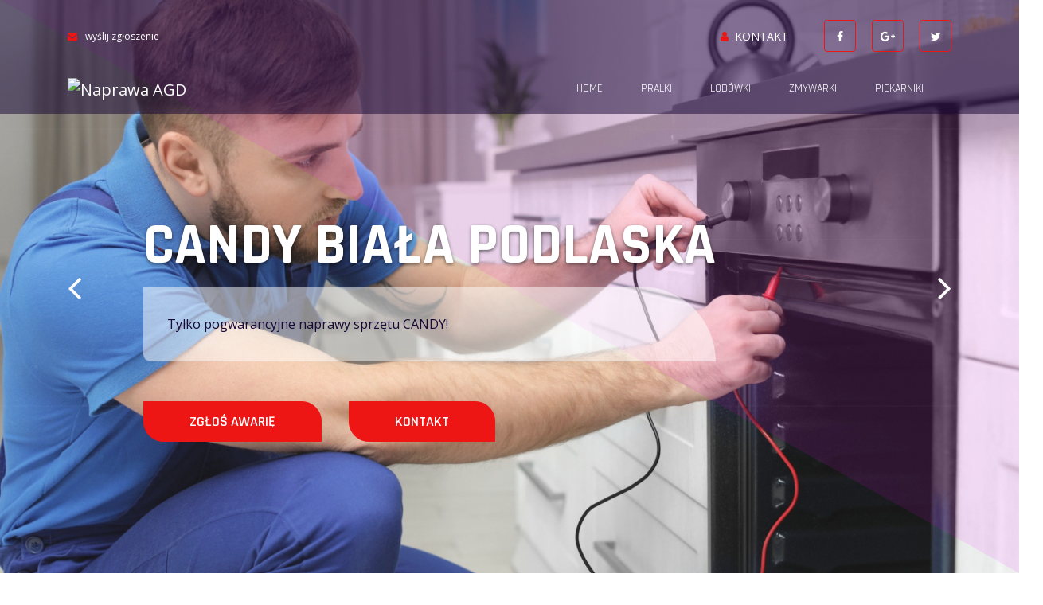

--- FILE ---
content_type: text/html
request_url: https://agdbialapodlaska.pl/candy.html
body_size: 4468
content:
<!doctype html>
<html lang="pl">
<head>
    <meta charset="UTF-8">
    <meta name="viewport" content="width=device-width, initial-scale=1">
    <meta http-equiv="X-UA-Compatible" content="IE=edge">
    <!-- Document title -->
    <title>Serwis sprzętu AGD CANDY ❇️ Biała Podlaska</title>
	<meta name="description" content="Naprawa AGD CANDY Biała Podlaska. Mobilne usługi serwisowe sprzętu AGD firmy CANDY w Białej Podlaskiej. Bialski serwis wykonuje tylko pogwarancyjne naprawy dużego sprzętu CANDY."/>
	<meta name="keywords" content="candy, Biała Podlaska, CANDY"/>	
	<link rel="canonical" href="https://agdbialapodlaska.pl/candy.html" />
	<meta name="author" content="NET COLORS" />
	<meta name="copyright" content="Prawa autorskie: NET COLORS" />
	<meta name="robots" content="index, follow" />
	
  	<!-- Facebook and Twitter integration -->
	<meta property="og:title" content="Serwis CANDY w Białej Podlaskiej"/>
	<meta property="og:description" content="Naprawa AGD CANDY Biała Podlaska. Mobilne usługi serwisowe sprzętu AGD firmy CANDY w Białej Podlaskiej. Bialski serwis wykonuje tylko pogwarancyjne naprawy dużego sprzętu CANDY."/>
	<meta property="og:url" content="https://agdbialapodlaska.pl/candy.html"/>
	<meta property="og:site_name" content="Serwis AGD Biała Podlaska"/>
	<meta property="og:image" content=""/>
	
	<meta name="twitter:title" content="Naprawa AGD CANDY w Białej Podlaskiej" />
	<meta name="twitter:description" content="Naprawa AGD CANDY Biała Podlaska. Mobilne usługi serwisowe sprzętu AGD firmy CANDY w Białej Podlaskiej. Bialski serwis wykonuje tylko pogwarancyjne naprawy dużego sprzętu CANDY." />
	<meta name="twitter:url" content="https://agdbialapodlaska.pl/candy.html" />
	<meta name="twitter:image" content="" />
	<meta name="twitter:card" content="" />
	
	<link rel="icon" href="assets/images/favicon.ico" type="image/x-icon" />
    <!-- Stylesheets & Fonts -->
    <!-- Google Fonts -->
    <link href="https://fonts.googleapis.com/css?family=Open+Sans:400,400i,700,700i%7CRajdhani:400,600,700"
        rel="stylesheet">
    <!-- Plugins Stylesheets -->
    <link rel="stylesheet" href="assets/css/loader/loaders.css">
    <link rel="stylesheet" href="assets/css/font-awesome/font-awesome.css">
    <link rel="stylesheet" href="assets/css/bootstrap.css">
    <link rel="stylesheet" href="assets/css/aos/aos.css">
    <link rel="stylesheet" href="assets/css/swiper/swiper.css">
    <link rel="stylesheet" href="assets/css/lightgallery.min.css">
    <!-- Template Stylesheet -->
    <link rel="stylesheet" href="assets/css/style.css">
    <!-- Responsive Stylesheet -->
    <link rel="stylesheet" href="assets/css/responsive.css">	
<!-- Start of structured data-->
	<script type="application/ld+json">
	{ "@context" : "https://schema.org",
	"@type" : "LocalBusiness",
	"name" : "CANDY Biała Podlaska - serwis AGD",
	"description" : "Pogwarancyjne naprawy dużego sprzętu AGD CANDY na terenie Białej Podlaskiej i okolicy. Usługi serwisowe urządzeń CANDY z dojazdem pod wskazany adres w Białej Podlaskiej. Zadzwoń i zgłoś awarię sprzętu CANDY bialskiemu serwisantowi.",
	"alternateName" : "Mobline naprawy sprzętu CANDY w Białej Podlaskiej",
	"url" : "https://agdbialapodlaska.pl/candy.html",
	"openingHours": "Poniedziałek, Wtorek, Środa, Czwartek, Piątek 09:00-18:00, Sobota 09:00-14:00, Niedziela NIECZYNNE",
	"image": "https://agdbialapodlaska.pl/assets/images/image.jpg",
	"telephone" : "",
	"priceRange" : "od 100,- złotych",
	"address": 
	{  "@type": "PostalAddress",
        "addressCountry": "PL",
		"addressLocality": "Biała Podlaska",
        "postalCode": "00-000",
        "streetAddress": ""
      },
	"contactPoint" : 
    { "@type" : "ContactPoint",
      "telephone" : "",
      "contactType" : "customer service"
    } }
	</script>
    <script type="application/ld+json">
    {
      "@context": "https://schema.org",
      "@type": "FAQPage",
      "mainEntity": [{
        "@type": "Question",
        "name": "Pytanie1",
        "acceptedAnswer": {
          "@type": "Answer",
          "text": "<p>Odpowiedź1</p>"
        }
      }, {
        "@type": "Question",
        "name": "Pytanie2",
        "acceptedAnswer": {
          "@type": "Answer",
          "text": "<p>Odpowiedź2</p>"
        }
      }]
    }
    </script>
<!-- end of structured data-->				
<!-- Google tag (gtag.js) -->
<script async src="https://www.googletagmanager.com/gtag/js?id=G-48RN6PX6PN"></script>
<script>
  window.dataLayer = window.dataLayer || [];
  function gtag(){dataLayer.push(arguments);}
  gtag('js', new Date());

  gtag('config', 'G-48RN6PX6PN');
</script>	
</head>

<body>
    <!-- Loader Start -->
    <div class="css-loader">
        <div class="loader-inner line-scale d-flex align-items-center justify-content-center"></div>
    </div>
    <!-- Loader End -->
    <!-- Header Start -->
    <header class="position-absolute w-100">
        <div class="container">
            <div class="top-header d-none d-sm-flex justify-content-between align-items-center">
                <div class="contact">
                <!--<a href="tel:+48" class="tel"><i class="fa fa-phone" aria-hidden="true"></i></a>-->
                    <a href="formularz-serwis.html"><i class="fa fa-envelope"
                            aria-hidden="true"></i>wyślij zgłoszenie</a>
                </div>
                <nav class="d-flex aic">
                    <a href="kontakt.html" class="login"><i class="fa fa-user" aria-hidden="true"></i>Kontakt</a>
                    <ul class="nav social d-none d-md-flex">
                        <li><a href="#"><i class="fa fa-facebook"></i></a></li>
                        <li><a href="#"><i class="fa fa-google-plus"></i></a></li>
                        <li><a href="#"><i class="fa fa-twitter"></i></a></li>
                    </ul>
                </nav>
            </div>
            <nav class="navbar navbar-expand-md navbar-light">
                <a class="navbar-brand" href="index.html"><img src="assets/images/loogo.png" alt="Naprawa AGD"></a>
                <div class="group d-flex align-items-center">
                    <button class="navbar-toggler" type="button" data-toggle="collapse"
                        data-target="#navbarSupportedContent" aria-controls="navbarSupportedContent"
                        aria-expanded="false" aria-label="Toggle navigation"><span
                            class="navbar-toggler-icon"></span></button>
					<!--
                    <a class="login-icon d-sm-none" href="#"><i class="fa fa-user"></i></a>
                    <a class="cart" href="#"><i class="fa fa-shopping-cart"></i></a>
					-->
                </div>
				<!--
                <a class="search-icon d-none d-md-block" href="#"><i class="fa fa-search"></i></a>
				-->
                <div class="collapse navbar-collapse justify-content-end" id="navbarSupportedContent">
                    <ul class="navbar-nav">
                        <li class="nav-item"><a class="nav-link" href="home.html">Home</a></li>
                        <li class="nav-item"><a class="nav-link" href="naprawa-pralek.html">Pralki</a></li>
                        <li class="nav-item"><a class="nav-link" href="naprawa-lodowek.html">Lodówki</a></li>
                        <li class="nav-item"><a class="nav-link" href="naprawa-zmywarek.html">Zmywarki</a></li>
                        <li class="nav-item"><a class="nav-link" href="naprawa-piekarnikow.html">Piekarniki</a></li>
                    </ul>
					<!--
                    <form class="bg-white search-form" method="get" id="searchform">
                        <div class="input-group">
                            <input class="field form-control" id="s" name="s" type="text" placeholder="Search">
                            <span class="input-group-btn">
                                <input class="submit btn btn-primary" id="searchsubmit" name="submit" type="submit"
                                    value="Search">
                            </span>
                        </div>
                    </form>
					-->
                </div>
            </nav>
        </div>
    </header>
    <!-- Header End -->
    <!-- Hero Start -->
    <section class="hero">
        <div class="container">
            <div class="row">
                <div class="col-12 offset-md-1 col-md-11">
                    <div class="swiper-container hero-slider">
                        <div class="swiper-wrapper">
                            <div class="swiper-slide slide-content d-flex align-items-center">
                                <div class="single-slide">
                                    <h1 data-aos="fade-right" data-aos-delay="200">CANDY Biała Podlaska</h1>
                                    <p data-aos="fade-right" data-aos-delay="600">Tylko pogwarancyjne naprawy sprzętu CANDY!</p>
                                    <a data-aos="fade-right" data-aos-delay="900" href="awaria.html" class="btn btn-primary">Zgłoś awarię</a>
									<a data-aos="fade-right" data-aos-delay="900" href="kontakt.html" class="btn btn-primary">Kontakt</a>
                                </div>
                            </div>
                            <div class="swiper-slide slide-content d-flex align-items-center">
                                <div class="single-slide">
                                    <h1 data-aos="fade-right" data-aos-delay="200">Biała Podlaska CANDY</h1>
                                    <p data-aos="fade-right" data-aos-delay="600">Nie naprawiamy sprzętu AGD CANDY na gwarancji!</p>
                                    <a data-aos="fade-right" data-aos-delay="900" href="awaria.html" class="btn btn-primary">Zgłoś awarię</a>
									<a data-aos="fade-right" data-aos-delay="900" href="kontakt.html" class="btn btn-primary">Kontakt</a>
                                </div>
                            </div>							
                        </div>

                    </div>
                </div>
            </div>
            <!-- Add Control -->
            <span class="arr-left"><i class="fa fa-angle-left"></i></span>
            <span class="arr-right"><i class="fa fa-angle-right"></i></span>
        </div>
        <div class="texture"></div>
        <div class="diag-bg"></div>
    </section>
    <!-- Hero End -->
    <!-- Call To Action Start -->
    <section class="cta" data-aos="fade-up" data-aos-delay="0">
        <div class="container">
            <div class="cta-content d-xl-flex align-items-center justify-content-around text-center text-xl-left">
                <div class="content" data-aos="fade-right" data-aos-delay="200">
                    <h2>CANDY Biała Podlaska</h2>
                    <p>Naprawy pogwarancyjne dużego sprzętu AGD firmy CANDY w Białej Podlaskiej.</p>
                </div>
                <div class="subscribe-btn" data-aos="fade-left" data-aos-delay="400" data-aos-offset="0">
                    <a href="formularz-serwis.html" class="btn btn-primary">Zgłoś awarię</a>
                </div>
            </div>
        </div>
    </section>
    <!-- Call To Action End -->
	
    <!-- Featured Start -->
    <section class="featured">
        <div class="container">
            <div class="row">
                <div class="col-md-6" data-aos="fade-right" data-aos-delay="400" data-aos-duration="800">
                    <div class="title">
                        <h6 class="title-primary"></h6>
                        <h1 class="title-blue">Serwis CANDY</h1>
                    </div>
                    <p>
Biała Podlaska - serwis CANDY. Mobilne usługi serwisowe CANDY w Białej Podlaskiej. Dojazdy do klientów na terenie Białej Podlaskiej i okolicy. Serwisanci z Białej Podlaskiej nie naprawiają sprzętu CANDY na gwarancji. Bialscy technicy wykonują tylko odpłatne naprawy sprzętu AGD firmy CANDY.
					</p>
					<!--
                    <div class="media-element d-flex justify-content-between">
                        <div class="media">
                            <i class="fa fa-magic mr-4"></i>
                            <div class="media-body">
                                <h5>any offer</h5>
                                New York, United States
                            </div>
                        </div>
                        <div class="media">
                            <i class="fa fa-magic mr-4"></i>
                            <div class="media-body">
                                <h5>any offer</h5>
                                New York, United States
                            </div>
                        </div>
                    </div>
					-->					
                    <a href="kontakt.html" class="btn btn-primary">Kontakt</a>

                </div>
                <div class="col-md-6" data-aos="fade-left" data-aos-delay="400" data-aos-duration="800">
                    <div class="featured-img">
                        <img class="featured-big" src="assets/images/featured-img1.jpg" alt="Featured 1">
                        <img class="featured-small" src="assets/images/featured-img2.jpg" alt="Featured 2">
                    </div>
                </div>
                    <p>
Wykonujemy wyłącznie naprawy pogwarancyjne firmy CANDY. Sama diagnoza przyczyny awarii sprzętu CANDY to koszt od 100 złotych wzwyż. W przypadku zgody na naprawę sprzętu diagnoza jest darmowa. Nie prowadzimy sprzedaży części zamiennych do sprzętu AGD CANDY. Oferujemy je wyłącznie w ramach naprawy serwisowej.
<br><br>
<a href="whirlpool.html" title="Mobilne naprawy dużego AGD WHIRLPOOL w Białej Podlaskiej">WHIRLPOOL</a> | 
<a href="siemens.html" title="Mobilne naprawy dużego AGD SIEMENS w Białej Podlaskiej">SIEMENS</a> | 
<a href="amica.html" title="Mobilne naprawy dużego AGD AMICA w Białej Podlaskiej">AMICA</a> | 
<a href="candy.html" title="Mobilne naprawy dużego AGD CANDY w Białej Podlaskiej">CANDY</a> | 
<a href="zanussi.html" title="Mobilne naprawy dużego AGD ZANUSSI w Białej Podlaskiej">ZANUSSI</a> | 
<a href="samsung.html" title="Mobilne naprawy dużego AGD SAMSUNG w Białej Podlaskiej">SAMSUNG</a> | 
<a href="polar.html" title="Mobilne naprawy dużego AGD POLAR w Białej Podlaskiej">POLAR</a> | 
<a href="electrolux.html" title="Mobilne naprawy dużego AGD ELECTROLUX w Białej Podlaskiej">ELECTROLUX</a> | 
<a href="gorenje.html" title="Mobilne naprawy dużego AGD GORENJE w Białej Podlaskiej">GORENJE</a> | 
<a href="ariston.html" title="Mobilne naprawy dużego AGD ARISTON w Białej Podlaskiej">ARISTON</a> | 
<a href="smeg.html" title="Mobilne naprawy dużego AGD SMEG w Białej Podlaskiej">SMEG</a> | 
<a href="kernau.html" title="Mobilne naprawy dużego AGD KERNAU w Białej Podlaskiej">KERNAU</a> | 
<a href="sharp.html" title="Mobilne naprawy dużego AGD SHARP w Białej Podlaskiej">SHARP</a> | 
<a href="miele.html" title="Mobilne naprawy dużego AGD MIELE w Białej Podlaskiej">MIELE</a> | 
<a href="mastercook.html" title="Mobilne naprawy dużego AGD MASTERCOOK w Białej Podlaskiej">MASTERCOOK</a> | 
<a href="bosch.html" title="Mobilne naprawy dużego AGD BOSCH w Białej Podlaskiej">BOSCH</a> | 
<a href="ardo.html" title="Mobilne naprawy dużego AGD ARDO w Białej Podlaskiej">ARDO</a> | 
<a href="grundig.html" title="Mobilne naprawy dużego AGD GRUNDIG w Białej Podlaskiej">GRUNDIG</a> | 
<a href="liebherr.html" title="Mobilne naprawy dużego AGD LIEBHERR w Białej Podlaskiej">LIEBHERR</a> | 
<a href="goddess.html" title="Mobilne naprawy dużego AGD GODDESS w Białej Podlaskiej">GODDESS</a> | 
<a href="fagor.html" title="Mobilne naprawy dużego AGD FAGOR w Białej Podlaskiej">FAGOR</a> | 
<a href="beko.html" title="Mobilne naprawy dużego AGD BEKO w Białej Podlaskiej">BEKO</a> | 
<a href="indesit.html" title="Mobilne naprawy dużego AGD INDESIT w Białej Podlaskiej">INDESIT</a> | 
<a href="hoover.html" title="Mobilne naprawy dużego AGD HOOVER w Białej Podlaskiej">HOOVER</a> | 
<a href="aeg.html" title="Mobilne naprawy dużego AGD AEG w Białej Podlaskiej">AEG</a> | 
<a href="haier.html" title="Mobilne naprawy dużego AGD HAIER w Białej Podlaskiej">HAIER</a> | 
<a href="teka.html" title="Mobilne naprawy dużego AGD TEKA w Białej Podlaskiej">TEKA</a> | 
<a href="ariete.html" title="Mobilne naprawy dużego AGD ARIETE w Białej Podlaskiej">ARIETE</a> | 
<a href="dietrich.html" title="Mobilne naprawy dużego AGD DIETRICH w Białej Podlaskiej">DIETRICH</a> | 
<a href="hotpoint.html" title="Mobilne naprawy dużego AGD HOTPOINT w Białej Podlaskiej">HOTPOINT</a> |  
<a href="bauknecht.html" title="Mobilne naprawy dużego AGD BAUKNECHT w Białej Podlaskiej">BAUKNECHT</a> | 
<a href="mpm.html" title="Mobilne naprawy dużego AGD MPM w Białej Podlaskiej">MPM</a> | 
<a href="solgaz.html" title="Mobilne naprawy dużego AGD SOLGAZ w Białej Podlaskiej">SOLGAZ</a> | 
<a href="ravanson.html" title="Mobilne naprawy dużego AGD RAVANSON w Białej Podlaskiej">RAVANSON</a> | 
<a href="lg.html" title="Mobilne naprawy dużego AGD LG w Białej Podlaskiej">LG</a> | 
<a href="sencor.html" title="Mobilne naprawy dużego AGD SENCOR w Białej Podlaskiej">SENCOR</a> | 
<a href="ignis.html" title="Mobilne naprawy dużego AGD IGNIS w Białej Podlaskiej">IGNIS</a>
					</p>				
				
            </div>
        </div>
    </section>
    <!-- Featured End -->

    <!-- Call To Action 2 Start -->
    <section class="cta cta2" data-aos="fade-up" data-aos-delay="0">
        <div class="container">
            <div class="cta-content d-xl-flex align-items-center justify-content-around text-center text-xl-left">
                <div class="content" data-aos="fade-right" data-aos-delay="200">
                    <h2>Serwis dużego AGD w Białej Podlaskiej</h2>
                    <p><a href="serwis.html" target="_blank">SERWIS</a> i <a href="naprawa.html" target="_blank">NAPRAWA</a> dużych urządzeń AGD na terenie Białej Podlaskiej i okolicy.</p>
                </div>
                <div class="subscribe-btn" data-aos="fade-left" data-aos-delay="400" data-aos-offset="0">
                    <a href="serwisy.html" class="btn btn-primary" title="Inne nasze serwisy AGD">SERWISY</a>
                </div>
            </div>
        </div>
    </section>
    <!-- Call To Action 2 End -->
    <!-- Footer Start -->
    <footer>
        <!-- Foot Note Start -->
        <div class="foot-note">
            <div class="container">
                <div
                    class="footer-content text-center text-lg-left d-lg-flex justify-content-between align-items-center">
                    <p class="mb-0" data-aos="fade-right" data-aos-offset="0">&copy; <a href="index.html" class="fh5-link">agdbialapodlaska.pl</a></p>
                    <p class="mb-0" data-aos="fade-left" data-aos-offset="0"><a href="polityka.html">Polityka prywatności</a><br>
					<font size="1">Ten serwis wykorzystuje pliki cookies. <br>Korzystanie z witryny oznacza zgodę na ich zapis lub odczyt wg ustawień przeglądarki.</font></p>
                </div>
            </div>
        </div>
        <!-- Foot Note End -->
    </footer>
    <!-- Footer Endt -->
    <!--jQuery-->
    <script src="assets/js/jquery-3.3.1.js"></script>
    <!--Plugins-->
    <script src="assets/js/bootstrap.bundle.js"></script>
    <script src="assets/js/loaders.css.js"></script>
    <script src="assets/js/aos.js"></script>
    <script src="assets/js/swiper.min.js"></script>
    <script src="assets/js/lightgallery-all.min.js"></script>
    <!--Template Script-->
    <script src="assets/js/maine.js"></script>
</body>

</html>

--- FILE ---
content_type: text/css
request_url: https://agdbialapodlaska.pl/assets/css/responsive.css
body_size: 809
content:
/*-----------------------------------
    Small devices (landscape phones, 576px and up)
------------------------------------*/
@media (min-width: 576px) {
  .top-header {
    padding: 25px 0 15px;
  }
  .hero .slide-content {
    min-height: 700px;
  }
  .hero .slide-content h1 {
    margin-top: 100px;
  }
  .recent-posts .row .col-lg-6:nth-of-type(odd) .post-thumb {
    margin-top: 0;
    margin-left: 25px;
  }
  .recent-posts .row .col-lg-6:nth-of-type(even) .post-thumb {
    margin-bottom: 0;
    margin-right: 25px;
  }
}

/*-----------------------------------
    Medium devices (tablets, 768px and up)
------------------------------------*/
@media (min-width: 768px) {
  .navbar-brand img {
    width: 100px;
  }
  .navbar-expand-md .navbar-nav .nav-link {
    padding: 8px 10px;
  }
  .navbar-expand-md .navbar-nav .nav-item {
    margin-right: 12px;
  }
  .navbar-collapse .nav-link {
    font-size: 0.875rem;
    position: relative;
  }
  .navbar-collapse .nav-link::before {
    content: "\f0d8";
    font-family: FontAwesome;
    color: #de1f1f;
    position: absolute;
    bottom: 7px;
    line-height: 0;
    left: 50%;
    -webkit-transform: translateX(-50%);
            transform: translateX(-50%);
    opacity: 0;
    transition: all 0.35s ease;
  }
  .navbar-collapse .nav-link::after {
    content: "";
    width: 0;
    height: 4px;
    background-color: #de1f1f;
    position: absolute;
    left: 50%;
    bottom: 0;
    transition: all 0.35s ease;
  }
  .navbar-collapse .nav-link:hover::after {
    width: 100%;
    left: 0;
  }
  .navbar-collapse .nav-link:hover::before {
    opacity: 1;
  }
  .navbar-collapse .search-form {
    padding: 10px;
    position: absolute;
    right: 0;
    top: 100%;
    display: none;
    opacity: 0;
    transition: all 0.35s ease-in-out;
  }
  .navbar-collapse .search-form.show {
    display: block;
    opacity: 1;
  }
  .navbar-collapse .search-form input[type="text"] {
    border: 1px solid #ced4da;
    color: #343a40;
    padding: 1.5313rem 0.625rem;
  }
  .navbar-collapse .search-form .btn {
    margin-top: 0;
  }
  .navbar-collapse .search-form input[type="submit"] {
    border: 1px solid #ced4da;
    margin-left: -1px;
    border-radius: 0;
  }
  .group {
    order: 2;
  }
  .cart,
  .search-icon {
    font-size: 0.875rem;
  }
  .cart:hover,
  .search-icon:hover {
    color: #ee1515;
  }
  .search-icon {
    margin: 0 13px;
    order: 1;
  }
  .hero .slide-content h1 {
    font-size: 3.5rem;
  }
  .hero .slide-content br {
    display: block;
  }
  .hero .arr-left,
  .hero .arr-right {
    top: 50%;
  }
  .featured-img {
    height: 100%;
    margin-top: -66px;
  }
  .cta-content {
    border-top-right-radius: 200px;
    border-bottom-left-radius: 200px;
  }
  .cta-content::after {
    border-top-right-radius: 200px;
    border-bottom-left-radius: 200px;
  }
  .cta-content .subscribe-btn {
    align-self: flex-end;
    margin-right: 30px;
  }
}

/*-----------------------------------
    Large devices (desktops, 992px and up)
------------------------------------*/
@media (min-width: 992px) {
  .navbar-expand-md .navbar-nav .nav-link {
    padding: 8px 13px;
  }
  .navbar-expand-md .navbar-nav .nav-item {
    margin-right: 22px;
  }
  .hero .slide-content {
    min-height: 100vh;
  }
  .hero .slide-content h1 {
    font-size: 4.5rem;
  }
  .hero .slide-content br {
    display: block;
  }
  .hero .arr-left,
  .hero .arr-right {
    top: 50%;
  }
  .title h1 {
    font-size: 48px;
  }
}

/*-----------------------------------
    Extra large devices (large desktops, 1200px and up)
------------------------------------*/
@media (min-width: 1200px) {
  .navbar-brand img {
    width: auto;
  }
  .title h1 {
    font-size: 58px;
  }
  .trust .title {
    padding-top: 70px;
  }
  .trust ul {
    padding-bottom: 30px;
  }
  .trust .gallery {
    position: absolute;
    top: 0;
    right: 0;
    height: 100%;
    padding: 75px 0;
  }
}
